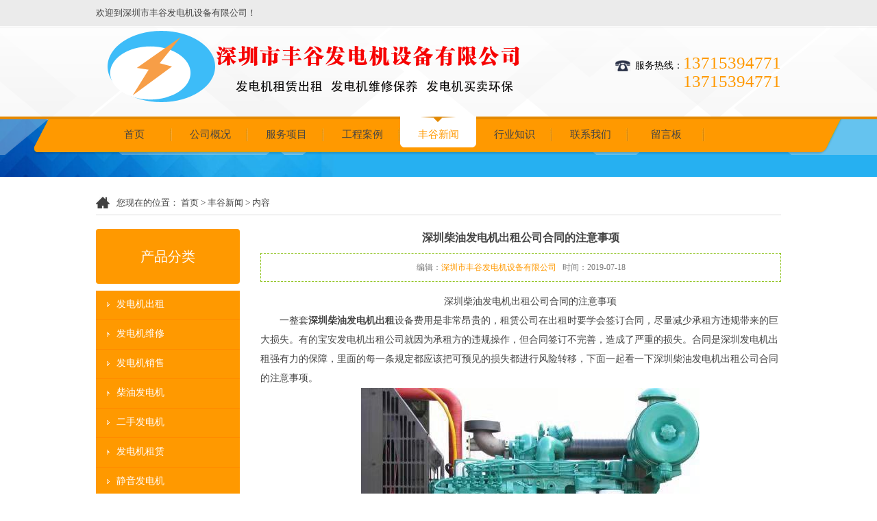

--- FILE ---
content_type: text/html; charset=utf-8
request_url: http://www.gdfgfdj.com/news-580714
body_size: 4393
content:
<!DOCTYPE HTML PUBLIC "-//W3C//DTD XHTML 1.0 Transitional//EN" "http://www.w3.org/TR/xhtml1/DTD/xhtml1-transitional.dtd">
<html xmlns="http://www.w3.org/1999/xhtml">
<head>
<meta http-equiv="Content-Type" content="text/html; charset=utf-8">
<title>深圳柴油发电机出租公司合同的注意事项_丰谷新闻_深圳市丰谷发电机设备有限公司</title>
<meta name="description" content="一整套深圳柴油发电机出租设备费用是非常昂贵的">
<meta name="keywords" content="深圳柴油发电机出租，深圳发电机出租，宝安发电机出租">
<meta name="viewport" content="width=device-width, user-scalable=no, initial-scale=1, maximum-scale=1, minimum-scale=1">
<meta name="applicable-device" content="pc">
<meta name="apple-mobile-web-app-title" content="深圳柴油发电机出租公司合同的注意事项">
<meta name="application-name" content="深圳市丰谷发电机设备有限公司">
<meta property="og:type" content="article">
<meta property="og:site_name" content="深圳市丰谷发电机设备有限公司">
<meta property="og:image" content="http://www.gdfgfdj.com/Content/ueditor-builder/net/upload1/Other/15736/6369909024285865175368579.jpg">
<meta property="og:title" content="深圳柴油发电机出租公司合同的注意事项">
<meta property="og:description" content="一整套深圳柴油发电机出租设备费用是非常昂贵的">
<meta property="og:tag" content="深圳柴油发电机出租，深圳发电机出租，宝安发电机出租">
<meta property="og:url" content="http://www.gdfgfdj.com/news-580714">
<meta property="og:release_date" content="2019-07-18">
<link href="http://www.gdfgfdj.com/news-580714" rel="canonical">
<link href="http://m.gdfgfdj.com/news-580714" rel="alternate" media="only screen and (max-width: 640px)">
<link href="/Content/File_Img/gdfgfdj.com/favicon.ico" rel="shortcut icon" type="image/x-icon">
<link href="/Content/C_IMG/m76/orange/style.css" rel="stylesheet" type="text/css">
<script src="/Content/C_JS/jquery.js" type="text/javascript"></script>
<script src="/Content/C_JS/common.js"></script>
</head>
<body>
<div class="head">
  <div class="welcome">欢迎到深圳市丰谷发电机设备有限公司！</div>
  <div class="top"><a href="http://www.gdfgfdj.com/"><img src="/Content/File_Img/gdfgfdj.com/logo15736.png" alt="深圳市丰谷发电机设备有限公司"></a>
    <div class="tel">服务热线：<span>13715394771</span><br />
      <span>13715394771</span></div>
  </div>
</div>
<div class="nav-wrap">
  <div class="nav">
    <ul class="nav_cn site_15736">
      <li><a href="http://www.gdfgfdj.com/" class="inmenu">首页</a></li>
<li onmouseover="displaySubMenu(this)" onmouseout="hideSubMenu(this)"><a href="http://www.gdfgfdj.com/about-us" class="inmenu">公司概况</a>
<ul class="submenu">
<li><a href="http://www.gdfgfdj.com/gsjs">公司介绍</a></li>
<li><a href="http://www.gdfgfdj.com/gsys">公司优势</a></li>
<li><a href="http://www.gdfgfdj.com/wh">公司环境</a></li>
<li><a href="http://www.gdfgfdj.com/zz">企业资质</a></li>
</ul>
</li>
<li onmouseover="displaySubMenu(this)" onmouseout="hideSubMenu(this)"><a href="http://www.gdfgfdj.com/products" class="inmenu">服务项目</a>
<ul class="submenu"><li class="side_nav1" id="cat1"><a href="http://www.gdfgfdj.com/cp1/">发电机出租</a></li>
<li class="side_nav1" id="cat2"><a href="http://www.gdfgfdj.com/cp2/">发电机维修</a></li>
<li class="side_nav1" id="cat3"><a href="http://www.gdfgfdj.com/cp3/">发电机销售</a></li>
<li class="side_nav1" id="cat4"><a href="http://www.gdfgfdj.com/cp4/">柴油发电机</a></li>
<li class="side_nav1" id="cat5"><a href="http://www.gdfgfdj.com/cp5/">二手发电机</a></li>
<li class="side_nav1" id="cat6"><a href="http://www.gdfgfdj.com/cp6/">发电机租赁</a></li>
<li class="side_nav1" id="cat7"><a href="http://www.gdfgfdj.com/cp7/">静音发电机</a></li>
<li class="side_nav1" id="cat8"><a href="http://www.gdfgfdj.com/cp8/">品牌发电机</a></li>
</ul></li>
<li><a href="http://www.gdfgfdj.com/gcal" class="inmenu">工程案例</a></li>
<li><a href="http://www.gdfgfdj.com/newslist-1" class="inmenu_1">丰谷新闻</a></li>
<li><a href="http://www.gdfgfdj.com/industrylist-1" class="inmenu">行业知识</a></li>
<li><a href="http://www.gdfgfdj.com/contact-us" class="inmenu">联系我们</a></li>
<li><a href="http://www.gdfgfdj.com/inquiry" class="inmenu">留言板</a></li>

    </ul>
  </div>
</div>
<div class="banner-inner"><img src="/Content/File_Img/gdfgfdj.com/banner15736.jpg?rnd=0.203878043314385" alt="Banner"></div>
<div class="inner">
  <div class="position"><img src="/Content/C_IMG/m76/home.jpg"><div class="bPosition">您现在的位置： <a href="http://www.gdfgfdj.com/">首页</a> > <a href="http://www.gdfgfdj.com/newslist-1">丰谷新闻</a> > 内容 </div></div>
  <div class="inner-l">
    <div class="inner-title lcpin">产品分类</div>
    <ul class="sf-menu">
      
<li class="menu-item LiLevel1" id="cat1"><a href="http://www.gdfgfdj.com/cp1/">发电机出租</a></li>

<li class="menu-item LiLevel1" id="cat2"><a href="http://www.gdfgfdj.com/cp2/">发电机维修</a></li>

<li class="menu-item LiLevel1" id="cat3"><a href="http://www.gdfgfdj.com/cp3/">发电机销售</a></li>

<li class="menu-item LiLevel1" id="cat4"><a href="http://www.gdfgfdj.com/cp4/">柴油发电机</a></li>

<li class="menu-item LiLevel1" id="cat5"><a href="http://www.gdfgfdj.com/cp5/">二手发电机</a></li>

<li class="menu-item LiLevel1" id="cat6"><a href="http://www.gdfgfdj.com/cp6/">发电机租赁</a></li>

<li class="menu-item LiLevel1" id="cat7"><a href="http://www.gdfgfdj.com/cp7/">静音发电机</a></li>

<li class="menu-item LiLevel1" id="cat8"><a href="http://www.gdfgfdj.com/cp8/">品牌发电机</a></li>


    </ul>
    <img src="/Content/C_IMG/m76/contact.jpg">
    <div class="inner-content"><p>深圳市丰谷发电机设备有限公司<br/>地址：深圳市龙岗区龙岗街道同乐榕树吓工业区30号<br/>联系人： 谷先生<br/>固话：0755-84869129<br/>手机：13715394771<br/>传真：0755-84869129</p><p>邮件： 1131268567@qq.com<br/>网址： www.gdfgfdj.com<br/></p>
</div>
  </div>
  <div class="inner-r">
    <div class="news-content">
      <div class="newsTitle">深圳柴油发电机出租公司合同的注意事项</div>
      <div class="newsDate">编辑：<a href="http://www.gdfgfdj.com/">深圳市丰谷发电机设备有限公司</a>&nbsp;&nbsp;&nbsp;时间：2019-07-18</div>
      <div class="newsContent"><p style="white-space: normal; text-indent: 2em; text-align: center;">深圳柴油发电机出租公司合同的注意事项</p><p style="white-space: normal; text-indent: 2em;">一整套<a href="http://www.gdfgfdj.com" target="_self" title="深圳柴油发电机出租公司合同的注意事项"><strong>深圳柴油发电机出租</strong></a>设备费用是非常昂贵的，租赁公司在出租时要学会签订合同，尽量减少承租方违规带来的巨大损失。有的宝安发电机出租公司就因为承租方的违规操作，但合同签订不完善，造成了严重的损失。合同是深圳发电机出租强有力的保障，里面的每一条规定都应该把可预见的损失都进行风险转移，下面一起看一下深圳柴油发电机出租公司合同的注意事项。</p><p style="white-space: normal; text-indent: 2em; text-align: center;"><img src="/Content/ueditor-builder/net/upload1/Other/15736/6369909024285865175368579.jpg" alt="深圳柴油发电机出租.jpg"/></p><p style="white-space: normal; text-indent: 2em;">深圳柴油发电机出租合同除了双方正常的义务和权力之外，还要阐明一些细节方面的问题。首先是拖车费用问题，在合同中要先阐述清楚如果因为维修或者其他原因所产生的拖车费用应该是由哪一方支付。如果宝安发电机出租公司租赁一台设备到龙岗，因为维修需要将设备用拖车运回宝安，此期间的费用应该事先标明谁承担。其次是维修问题，如果设备是属于正常损坏，深圳柴油发电机出租公司有维修的义务，但如果是承租方操作不当引起设备损坏，产生的维修费用应由承租方承担。另外为了防止深圳发电机出租用户不履行支付租金的义务，应该在合同内明确规定不履行义务的赔偿后果。除了以上为了规避风险需要注意的合约条款外，深圳柴油发电机出租公司在合同中要注意合法性，不能存在欺诈承租方的任何一个条约。</p><p style="white-space: normal; text-indent: 2em;">以上就是深圳柴油发电机出租公司合同的注意事项，通过上面的描述我们知道在合同中将风险转移的重要性。如果合同规定都标的很清楚，宝安发电机出租公司就不会存在拖车费的问题。无论是拖车费用、维修还是其他的问题，深圳发动机出租公司一定要在合同内明确规定，否则会引起一系列的纠纷。希望以上合同的注意事项能够让深圳柴油发电机出租公司更好的完善合同内容，租赁合作能够顺顺利利。</p><p style="text-align: center;"><img src="/Content/ueditor-builder/net/upload1/Other/15736/6369909025560991656063776.jpg" alt="宝安发电机出租.jpg"/></p></div>
      <div class="prevNext">
          <p class="prev">上一条: <a href="http://www.gdfgfdj.com/news-581986">深圳柴油发电机出租合同重要性的阐述</a></p>
          <p class="next">下一条: <a href="http://www.gdfgfdj.com/news-580712">深圳发电机出租承租方合约的注意事项</a></p>
        </div>
      <ul class="rnews">
        <h3><strong>相关新闻</strong></h3>
        <li><a href="http://www.gdfgfdj.com/news-560400" target="_blank">深圳发电机出租节能发电机出租在未来会有更广阔的市场</a></li><li><a href="http://www.gdfgfdj.com/news-560401" target="_blank">深圳发电机销售选用进口、东风重庆康明斯发动机</a></li><li><a href="http://www.gdfgfdj.com/news-560402" target="_blank">深圳发电机租赁深圳各地区也有发电机出租公司</a></li><li><a href="http://www.gdfgfdj.com/news-560403" target="_blank">那么柴油发电机出租是什么原因这么受欢迎呢</a></li><li><a href="http://www.gdfgfdj.com/news-560404" target="_blank">发电机组维修保养检查电池组</a></li><li><a href="http://www.gdfgfdj.com/news-560405" target="_blank">东莞发电机出租因为在日常工作和生活中都会遇到停电的状况</a></li><li><a href="http://www.gdfgfdj.com/news-560406" target="_blank">深圳二手发电机在换季使用时应该注意什么</a></li><li><a href="http://www.gdfgfdj.com/news-560407" target="_blank">龙岗发电机出租小型发电机的选择</a></li><li><a href="http://www.gdfgfdj.com/news-560408" target="_blank">宝安发电机出租很多商场都有自己的小型发电机</a></li><li><a href="http://www.gdfgfdj.com/news-560409" target="_blank">深圳柴油发电机出租以柴油等为燃料</a></li><li><a href="http://www.gdfgfdj.com/news-581986" target="_blank">深圳柴油发电机出租合同重要性的阐述</a></li><li><a href="http://www.gdfgfdj.com/news-581988" target="_blank">深圳发电机出租的描述</a></li><li><a href="http://www.gdfgfdj.com/news-583565" target="_blank">深圳发电机出租机房选址的概述</a></li><li><a href="http://www.gdfgfdj.com/news-583566" target="_blank">发电机出租机房的注意事项</a></li><li><a href="http://www.gdfgfdj.com/news-585218" target="_blank">UPS在深圳柴油发电机出租的运用</a></li><li><a href="http://www.gdfgfdj.com/news-585219" target="_blank">蓄电池在深圳发电机出租中的作用</a></li><li><a href="http://www.gdfgfdj.com/news-585912" target="_blank">深圳柴油发电机出租工作原理的描述</a></li><li><a href="http://www.gdfgfdj.com/news-585913" target="_blank">深圳发电机出租常见故障的概述</a></li><li><a href="http://www.gdfgfdj.com/news-587982" target="_blank">深圳发电机出租工作原理的阐述</a></li><li><a href="http://www.gdfgfdj.com/news-587983" target="_blank">深圳柴油发电机出租要注意维护保养</a></li>
      </ul>
    </div>
  </div>
</div>
<div class="foot"><div class="foot-in">
  <div class="ftitle">栏目导航
    <p>WEBSITE LINKS</p>
  </div>
  <div class="f-menu"><li id="liabout-us"> <a href="http://www.gdfgfdj.com/about-us" class="inmenu">公司概况</a></li>
<li id="ligcal"> <a href="http://www.gdfgfdj.com/gcal" class="inmenu">工程案例</a></li>
<li id="liproducts"> <a href="http://www.gdfgfdj.com/products" class="inmenu">服务项目</a></li>
<li id="linewslist-1"> <a href="http://www.gdfgfdj.com/newslist-1" class="inmenu_1">丰谷新闻</a></li>
<li id="liindustrylist-1"> <a href="http://www.gdfgfdj.com/industrylist-1" class="inmenu">行业知识</a></li>
<li id="licontact-us"> <a href="http://www.gdfgfdj.com/contact-us" class="inmenu">联系我们</a></li>
<li id="liinquiry"> <a href="http://www.gdfgfdj.com/inquiry" class="inmenu">留言板</a></li>
<li id="lisitemap"><a href="http://www.gdfgfdj.com/sitemap.xml" class="inmenu">站点地图</a></li>
</div>
  <div class="div-img"><img src="/Content/File_Img/gdfgfdj.com/ErWei15736.png?rnd=283" class="ErWeiImg" alt="" /></div>
  <p>
</p>
  <p>：13715394771&nbsp;&nbsp;手机：13715394771&nbsp;&nbsp;电子邮箱：<a href="mailto:1131268567@qq.com" id="A_17">1131268567@qq.com</a></p>
  <p>版权所有：深圳市丰谷发电机设备有限公司&nbsp;&nbsp;地址：深圳市龙岗区龙岗街道同乐榕树吓工业区30号<img src="/Content/AgLogo/a1.png" class="YqbYears" alt=""><a class="e_mobile" href="http://m.gdfgfdj.com/">手机版</a></p>
</div></div>
<script src="/Content/C_JS/count.js"></script>
<script>var vIpAddress="13.59.168.161";var vSiteLangId="15736";</script>
<script>
$(".LayImAhrefNode img").remove()
</script></body>
</html>

--- FILE ---
content_type: text/css
request_url: http://www.gdfgfdj.com/Content/C_IMG/m76/orange/style.css
body_size: 5134
content:
@charset "utf-8";
*, html, body, h1, h2, h3, h4, h5, h6, ul, li, dl, dt, dd, div, p {margin:0px;padding:0px;font-family:"微软雅黑";}
body {margin:0px auto;padding:0px;background-color:#FFF;}
body, table, tr, td, th {font-size:13px;color:#444;line-height:180%;}
a:link, a:visited {color:#444;text-decoration:none;}
a:hover, a:active {color:#F90;text-decoration:none;}
ul, li, dl, dt, dd {list-style:none;}
h1, h2, h3, h4, h5, h6, dl, dt, p, b, i, span {font-weight:normal;color:#444;}
img {border:0px;}
.head {width:100%;height:170px;overflow:hidden;background:url(top_bg.png) no-repeat top center;}
.welcome {width:1000px;height:38px;line-height:38px;margin:0px auto;margin-bottom:2px;}
.top {width:1000px;height:130px;margin:0px auto;}
.top img {float:left;max-height:150px;}
.top .tel {background:url(top_tel.png) no-repeat left 8px;float:right;margin-top:40px;padding-left:30px;text-align:right;font-size:14px;color:#000;}
.top .tel span {font-size:25px;color:#ff9900;}
.nav-wrap {position:absolute;width:100%;height:57px;background:url(nav-bg.png) no-repeat top center;z-index:99999;}
.nav {width:1000px;height:52px;margin:0px auto;}
.nav li {float:left;}
.nav li a {float:left;min-width:111px;border-radius:0px 0px 5px 5px;background:url(li_bg.jpg) no-repeat right 17px;}
.inmenu:link, .inmenu:visited {color:#444;font-size:15px;line-height:52px;height:52px;text-align:center;}
.inmenu:hover, .inmenu:active {color:#ff9900;background:#111;text-decoration:none;transition:0.3s all;}
.inmenu_1:link, .inmenu_1:visited, .inmenu_1:hover, .inmenu_1:active {color:#ff9900;font-size:15px;height:52px;line-height:52px;background:url(nav_h1.png) no-repeat top center;transition:0.5s all;text-align:center;}
.nav li:hover {position:relative;z-index:99999999999;color:#ff9900;}
.nav li:hover a {background:url(nav_h1.png) no-repeat top center;}
.nav li:hover ul li a {background:#8EC31C;}
.nav li ul li {float:none;text-align:left;height:30px;margin-top:1px;}
.nav li ul li a {float:none;display:block;color:#FFF;white-space:nowrap;height:30px;line-height:30px;text-transform:capitalize;text-overflow:ellipsis;padding:0 15px;min-width:81px;border-radius:3px;}
.nav li ul li a:hover {color:#FFF;background:#ff9900;transition:1s all;}
.nav li ul {display:none;position:absolute;top:52px;left:0;z-index:9999;}
#banner {clear:both;min-width:1000px;background:#FFF;width:100%;margin:0px auto;}
.slider_img {display:block;text-align:center;height:100%;}
.slider_img img {display:inline-block!important;margin:0px 0;max-width:100%;width:auto;height:auto;display:block;}
.wmuSlider {height:100%!important;position:relative;overflow:hidden;}
.bbdd {z-index:2;position:absolute;bottom:2%;margin:0;padding:0;width:100%;text-align:center;}
.bbdd li {margin:0 10px 10px 0;list-style-type:none;display:inline-block;}
.bbdd a {display:inline-block;text-indent:999px;width:32px;height:16px;background:url(dot.png) no-repeat 0 -16px;display:block;overflow:hidden;}
.bbdd a.wmuActive {background-position:0 0;}
.banner {width:100%;text-align:center;margin:0 auto;margin-bottom:10px;background:#f1f1f1;}
.banner img {min-width:1000px;max-width:100%;}
.wmuSliderPrev, .wmuSliderNext {width:70px;height:70px;line-height:99em;overflow:hidden;margin:-35px 0 0;display:block;background:url(ad_ctr.png) no-repeat;position:absolute;top:50%;z-index:10;cursor:pointer;opacity:0;filter:alpha(opacity=0);-webkit-transition:all .3s ease;}
.wmuSliderNext {background-position:0 -70px;right:0;}
.wmuSliderPrev {left:0;}
.wmuSlider:hover .wmuSliderNext {opacity:0.8;filter:alpha(opacity=25);}
.wmuSlider:hover .wmuSliderPrev {opacity:0.8;filter:alpha(opacity=25);}
.wmuSlider:hover .wmuSliderNext:hover, .wmuSlider:hover .wmuSliderPrev:hover {opacity:1;filter:alpha(opacity=50);}
.h-products {width:1000px;height:auto;margin:50px auto;}
.h-products .ptitle {width:1000px;height:40px;line-height:20px;text-align:center;font-size:23px;color:#000;background:url(t1.png) no-repeat center 10px;overflow:hidden;}
.h-products .ptitle p {font-size:15px;margin-top:4px;}
.hpro-list {width:1000px;height:auto;overflow:hidden;margin:0px auto;}
.hpro-list li {width:226px;float:left;margin:7px;border:1px solid #DDD;padding:4px;}
.hpro-list li img {width:226px;height:170px;}
.hpro-list li h5 {margin-top:4px;border-top:1px dashed #CCC;width:226px;text-align:center;font-size:14px;line-height:30px;}
.hpro-list li:hover {border:1px solid #ff9900;}
.hpro-list li:hover h5 {border-top:1px dashed #ff9900;}
.hpro-list li:hover h5 a {color:#ff9900;}
.h-about {width:100%;height:auto;background:#ff9900;padding:50px 0px;margin-top:50px;}
.h-about .habo-in {width:1000px;height:auto;overflow:hidden;margin:0px auto;}
.h-about .habo-in .ptitle {width:1000px;height:30px;line-height:20px;font-size:20px;color:#FFF;border-bottom:1px solid #f60;overflow:hidden;font-weight:500;margin-bottom:25px;}
.h-about .habo-in .ptitle span {font-size:13px;color:#FFF;}
.h-about .habo-in .abo-cont {width:1000px;height:230px;margin-top:10px;overflow:hidden;}
.h-about .habo-in .abo-cont img {width:280px;height:230px;float:left;margin-right:20px;}
.h-about .habo-in .abo-right {width:700px;float:right;color:#333;}
.h-about .habo-in .company-name {font-weight:bold;font-size:16px;color:#FFF;}
.h-about .habo-in .company-more {width:80px;height:26px;background:#f60;text-align:center;font-weight:normal;font-size:14px;margin-top:5px;}
.h-about .habo-in .company-more a {color:#FFF;line-height:26px;}
.home-news {clear:both;margin:50px auto 0px auto;width:100%;height:auto;overflow:hidden;}
.home-news .news-in {width:1040px;height:auto;margin:0px auto;}
.home-news .news-in .newscontent {width:300px;height:auto;float:left;margin:0px 26px 0px 20px;}
.home-news .news-in .newscontent .abo-title {width:300px;height:35px;overflow:hidden;margin:0px auto;border-bottom:1px solid #CCC;}
.home-news .news-in .newscontent .abo-title .a-name {float:left;color:#ff9900;font-size:18px;font-weight:bold;line-height:23px;}
.home-news .news-in .newscontent .abo-title .a-name span {font-family:Arial, Helvetica, sans-serif;font-size:14px;line-height:15px;}
.home-news .news-in .newscontent .abo-title .a-more {font-weight:normal;font-size:12px;margin:0 6px 0 0;float:right;padding-top:5px;}
.home-news .news-in .n-list {width:300px;height:auto;overflow:hidden;margin-top:10px;}
.home-news .news-in .n-list ul li {padding-left:20px;background:url(point1.png) no-repeat 5px 16px;height:39px;line-height:39px;white-space:nowrap;text-overflow:ellipsis;overflow:hidden;width:280px;border-bottom:1px dashed #aaa;}
.home-news .news-in .n-contact {width:300px;height:240px;overflow:hidden;margin-top:10px;line-height:28px;}
.home-news .news-in .n-contact img {width:300px;height:100px;margin-bottom:10px;}
.box-mail {width:300px;margin-top:10px;float:right;}
.mail_text {width:230px;height:33px;border:1px solid #666;float:left;padding-left:5px;line-height:33px;font-size:12px;color:#999;font-family:"微软雅黑";border-radius:3px 0px 0px 3px;}
.mail_but {height:35px;width:63px;background:#666;cursor:pointer;float:right;border:0px none;text-align:center;color:#FFF;font-family:"微软雅黑";border-radius:0px 3px 3px 0px;}
.foot {clear:both;margin:20px auto 0px;padding:30px 0px 25px 0px;width:100%;background:#FA9B27 url(foot-bg.jpg) no-repeat top center;}
.foot .foot-in {width:1000px;margin:0px auto;color:#FFF;line-height:30px;}
.foot .foot-in .ftitle {width:1000px;height:40px;line-height:20px;text-align:center;font-size:20px;background:url(t2.png) no-repeat center 10px;overflow:hidden;}
.foot .foot-in .ftitle p {font-size:15px;margin-top:4px;color:#f50;max-width:1000px;}
.foot .foot-in .f-menu {width:1000px;text-align:center;margin:10px auto;border-bottom:1px dashed #ff6600;padding-bottom:10px;color:#FFF;}
.foot .foot-in .f-menu li {display:inline-block;height:30px;line-height:30px;}
.foot .foot-in .f-menu li a {margin:0px 15px;color:#FFF;}
.foot .foot-in .f-menu li a:hover {background:none;text-decoration:underline;color:#FFF;}
.foot .foot-in .f-menu li .inmenu_1 {background:none;}
.foot .foot-in p {color:#FFF;max-width:900px;}
.foot .foot-in a {color:#FFF;}
.foot .foot-in .div-img img {position:absolute;margin-left:900px;width:100px;height:100px;margin-top:-5px;}
.footlinks {clear:both;margin:10px auto;padding:2px;width:990px;height:auto;font-size:9pt;line-height:140%;color:#777;text-align:left;border:solid 1px #EEE;}
.footlinks a:link, .footlinks a:visited {font-size:9pt;line-height:140%;color:#777;}
.banner-inner {width:100%;text-align:center;}
.banner-inner img {max-width:100%;min-width:1000px;}
.position {width:1000px;height:30px;line-height:25px;margin:10px auto;border-bottom:1px solid #DDD;}
.position img {float:left;width:20px;height:autopx;margin-right:10px;margin-top:4px;}
.inner {width:1000px;background:#FFF;margin:0px auto;margin-top:15px;overflow:hidden;}
.inner .inner-l {width:210px;float:left;}
.inner-title {width:210px;height:80px;background:#ff9900;text-align:center;font-size:20px;color:#FFF;line-height:80px;margin-bottom:10px;border-radius:4px;margin-top:10px;}
.inner-content {width:210px;font-size:13px;color:#555;}
.inner-content p {color:#777;}
.inner .inner-l img {width:210px;height:auto;margin-bottom:5px;margin-top:10px;}
ul.sf-menu {clear:both;margin:0px auto;height:auto;position:relative;text-transform:capitalize;z-index:500;width:210px;background-color:#00a1e9;}
ul.sf-menu li {zoom:1;margin:0px;}
ul.sf-menu li a {color:#FFF;text-transform:capitalize;display:block;white-space:nowrap;text-overflow:ellipsis;overflow:hidden;height:42px;line-height:40px;font-size:14px;padding-left:30px;background:#f90 url(point.png) no-repeat 15px 16px;border-bottom:1px solid #ff8800;}
ul.sf-menu li a:hover, ul.sf-menu li a:active {background:#ff6600 url(point.png) no-repeat 15px 16px;color:#FFF;font-size:14px;}
ul.sf-menu li.hover, ul.sf-menu li:hover {position:relative;}
ul.sf-menu li.menu-item:hover {position:relative;}
ul.sf-menu ul {width:100%;margin:0px;padding:0px;position:absolute;left:210px;top:0px;visibility:hidden;text-transform:capitalize;}
ul.sf-menu ul li a {font-weight:normal;line-height:35px;border-bottom:1px solid #111;height:35px;color:#444;font-size:14px;padding-left:40px;}
ul.sf-menu li.hover ul li a, ul.sf-menu li.hover ul li a:hover, ul.sf-menu li.hover ul li a:active {color:#FFF;text-decoration:none;background:#000;font-size:14px;}
ul.sf-menu ul li a.hover, ul.sf-menu ul li a:hover {text-decoration:none;background:#000 !important;color:#FFF;font-size:14px;}
li.LiLevel1 a {color:#FFF!important;}
li.LiLevel1 a:hover {color:#FFF!important;}
ul.sf-menu ul li ul {padding:0px;}
ul.sf-menu ul ul {left:210px;margin:0px;padding:0px;visibility:hidden;}
ul.sf-menu ul ul li a {width:auto;padding:0px;padding-left:40px;text-decoration:none;font-size:14px;}
ul.pro-menu {margin-top:-1px;margin:0px;padding:0px;text-transform:capitalize;}
ul.sf-menu li:hover > ul {visibility:visible;margin:0px;padding:0px;}
ul.sf-menu li.LiProDetail a {background:#333!important;text-indent:-15px!important;color:#FFF!important;font-size:14px;}
ul.sf-menu li.LiProDetail a:hover, ul.sf-menu li.LiProDetail a:active {background:#111!important;text-indent:-15px!important;font-size:14px;}
.inner .inner-r {width:760px;float:right;}
.inner-abo {width:760px;margin-top:10px;font-size:14px;}
.inner-pro {width:850px;margin-top:10px;overflow:hidden;}
.ipro-list {width:1000px;height:auto;overflow:hidden;margin:0px auto;}
.ipro-list li {width:233px;margin:0px 15px 15px 0px;float:left;border:1px solid #DDD;padding:4px;}
.ipro-list li:hover {border:1px solid #ff9900;transition:0.5s all;}
.ipro-list li img {width:233px;height:175px;}
.ipro-list li h5 {margin-top:4px;border-top:1px dashed #CCC;width:223px;font-size:15px;line-height:30px;padding:0px 5px;}
.ipro-list li h6 {border-top:1px dashed #CCC;width:223px;font-size:12px;line-height:20px;color:#888;padding:5px 5px 0px 5px;}
.ipro-list li:hover h5 {border-top:1px dashed #ff9900;}
.ipro-list li:hover h6 {border-top:1px dashed #ff9900;color:#ff9900;}
.ipro-list li:hover h5 a {color:#ff9900;}
.news-inner {width:760px;height:auto;overflow:hidden;margin-top:10px;}
.news-inner li {width:740px;height:70px;overflow:hidden;float:left;margin-bottom:10px;padding:10px;background:#eee;}
.news-inner li .date {width:80px;height:70px;float:right;margin-left:15px;background:#bbb;color:#FFF;text-align:center;font-size:18px;line-height:35px;border-radius:3px;}
.news-inner li .date span {display:block;color:#FFF;border-top:1px dashed #eee;}
.news-inner li .title {width:630px;height:27x;line-height:27px;float:left;font-weight:inherit;font-size:15px;background:url(point1.png) no-repeat left 9px;padding-left:15px;}
.news-inner li .detail {width:645px;height:40x;line-height:20px;float:left;font-weight:normal;margin-top:3px;font-size:12px;color:#888;}
.news-inner li:hover {background:#333;transition:1s all;}
.news-inner li:hover div.title {background:url(point.png) no-repeat left 9px;}
.news-inner li:hover div.title a {color:#FFF;transition:1s all;}
.news-inner li:hover div.detail {color:#999;transition:1s all;}
.news-inner li:hover div.date {background:#ff9900;color:#FFF;transition:1s all;}
.news-inner li:hover div.date span {border-top:1px dashed #8EC31C;color:#FFF;transition:1s all;}
.pages, .npage {clear:both;margin:0px auto;padding:15px 0px;text-align:center;font-size:12px;color:#b2b2b2;}
.pages a, .pages span {display:inline-block;height:24px;padding:0 2px;margin:0 2px!important;line-height:24px;border:1px solid #CCC;padding:0px 5px;color:#555;}
.pages a:link, .pages a:visited {color:#555;line-height:24px;border:1px solid #CCC;padding:0px 5px;}
.pages a:hover, .pages a:active, .pages span.ctxt {color:#ff9900;font-weight:bold;text-decoration:none;border:1px solid #ff9900;padding:0px 5px;}
.news-content {width:760px;font-size:14px;overflow:hidden;}
.newsTitle {clear:both;margin:0px auto;text-align:center;font-size:16px;font-weight:bold;color:#444;line-height:25px;padding:10px 0px;}
.newsDate {clear:both;margin:0px auto;padding:10px 0px;text-align:center;line-height:20px;margin-bottom:15px;border:1px dashed #8EC31C;color:#777;font-size:12px;}
.newsDate a {color:#ff9900;}
.newsDate a:hover {color:#ff9900;text-decoration:underline;}
.newsContent {clear:both;margin:0px auto;padding:0px;font-size:14px;color:#444;line-height:28px;word-wrap:break-word;word-break:normal;margin-bottom:15px;}
.prevNext {clear:both;margin:0px auto;border-top:dashed 1px #8EC31C;border-bottom:dashed 1px #8EC31C;height:30px;line-height:30px;color:#ff9900;font-size:14px;-webkit-text-size-adjust:none;padding:15px 0px;}
.prevNext a {text-decoration:underline;}
.prevNext .prev {float:left;}
.prevNext .prev a {text-decoration:none;}
.prevNext .prev a:hover {color:#ff9900;text-decoration:none;}
.prevNext .next {float:right;}
.prevNext .next a {text-decoration:none;}
.prevNext .next a:hover {color:#ff9900;text-decoration:none;}
.rnews {width:760px;padding-bottom:30px;}
.rnews strong {font-size:16px;line-height:33px;height:33px;padding-top:5px;color:#ff9900;margin-bottom:10px;font-weight:bold;display:block;}
.rnews li {float:left;width:360px;height:40px;line-height:40px;margin:0px 20px 0px 0px;border-bottom:1px solid #FFF;background:#eee url(point.jpg) no-repeat 10px 15px;}
.rnews li a {color:#444;display:block;width:332px;white-space:nowrap;text-overflow:ellipsis;overflow:hidden;font-size:13px;text-decoration:none;padding-left:28px;}
.rnews li a:hover {color:#FFF;background:#aaa url(point.jpg) no-repeat 10px 15px;}
.pro-content {width:760px;margin-top:20px;font-size:14px;}
.pro-detail {width:760px;overflow:hidden;padding-bottom:20px;border-bottom:1px dashed #CCC;}
.pro-detail .fl {max-width:380px;float:left;}
.pro-detail .fl img {max-width:370px;border:5px solid #DDD;}
.pro-detail .fr {width:360px;float:right;font-size:14px;}
.pro-detail .fr strong {font-weight:600;width:360px;display:block;font-size:17px;border-bottom:1px dashed #DDD;padding:7px 0px;margin-bottom:10px;}
#con {FONT-SIZE:14px;MARGIN:0px auto;WIDTH:748px;margin-top:20px;}
#tags {PADDING-RIGHT:0px;PADDING-LEFT:0px;PADDING-BOTTOM:0px;MARGIN:0px;WIDTH:400px;PADDING-TOP:0px;HEIGHT:35px;}
#tags LI {background:#111;FLOAT:left;MARGIN-RIGHT:10px;LIST-STYLE-TYPE:none;HEIGHT:35px;padding:0px 25px;}
#tags LI A {background:none;FLOAT:left;COLOR:#FFF;LINE-HEIGHT:35px;HEIGHT:35px;TEXT-DECORATION:none;}
#tags LI.emptyTag {background:#ff9900;WIDTH:100px;}
#tags LI.selectTag {background:#ff9900;POSITION:relative;HEIGHT:35px;}
#tags LI.selectTag A {COLOR:#FFF;LINE-HEIGHT:35px;HEIGHT:35px;}
#tagContent {PADDING-TOP:10px;}
.tagContent {DISPLAY:none;WIDTH:748px;COLOR:#333;PADDING-TOP:10px;font-size:14px;line-height:28px;}
#tagContent DIV.selectTag {DISPLAY:block;}
.feedback {clear:both;margin:0px auto;padding:0px;margin:20px 0px 0px 0px;}
.submita {margin:16px auto;display:inline-block;padding:0 18px!important;line-height:22px;background:#ff9c00;border:0px;height:24px;color:#FFF;cursor:pointer;font-size:16px;}
.xh {color:#F00;padding:0 3px;}
#feedbackForm {margin:20px 0px 0px 0px;}
#feedbackForm .text {width:300px;height:26px;margin:10px 0px 0px 0px;font-size:12px;line-height:26px;padding:0px 0px 0px 5px;border:1px solid #CCC;}
#feedbackForm .lable {padding:10px 12px 0px 0px;line-height:30px;height:30px;text-align:right;}
#feedbackForm .atextarea {float:left;border:1px solid #CCC;height:100px;width:305px;ont-size:12px;margin-top:10px;line-height:24px;color:#666;}
#feedbackForm .smtcss {padding-right:112px;text-align:center;}
.table {border-collapse:collapse;}
.table td, .table th {border:1px solid #cdcdcd;padding:5px;}
.table p {padding:0px;margin:0px;}
.e_mobile {display:inline-block;height:25px;line-height:25px;background:url(/Content/C_IMG/emobile.png) 0px -50px no-repeat;text-indent:25px;}
.YqbYears {vertical-align:middle;padding-left:8px;margin-top:-6px;}

.LayImAhrefNode{
    display: block;
    width: 120px;
    height: 42px;
    border-radius: 2px;
    background-color: #F08800;
    font-size: 14px;
    color: #fff;
    line-height: 40px;
    float:right;
    text-align: center;
}
.LayImAhrefNode:hover{
    color:#fff;
}
